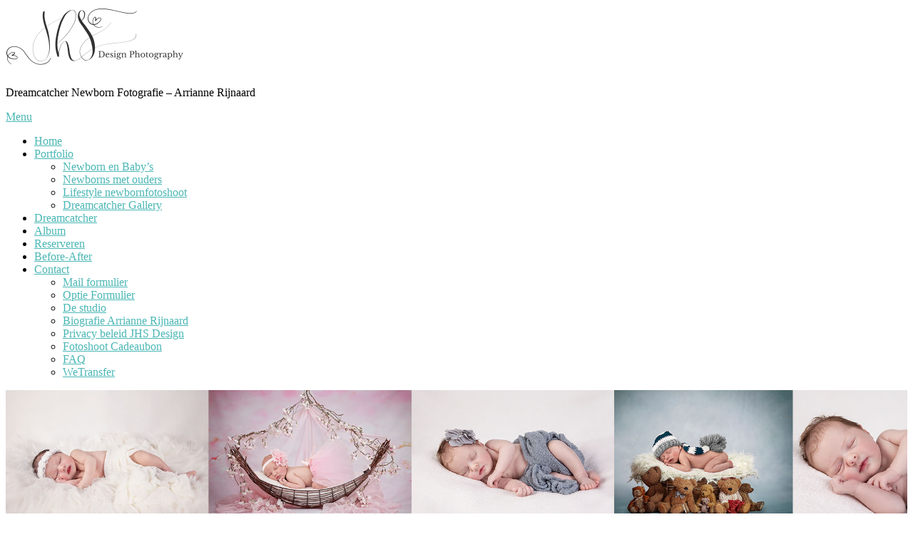

--- FILE ---
content_type: text/html; charset=UTF-8
request_url: https://www.newborn-fotoshoots.nl/album/
body_size: 12157
content:
<!DOCTYPE html>
<html lang="nl">
<head>
<meta charset="UTF-8">
<meta name="viewport" content="width=device-width, initial-scale=1">
<link rel="profile" href="http://gmpg.org/xfn/11">
<meta name='robots' content='index, follow, max-image-preview:large, max-snippet:-1, max-video-preview:-1' />

	<!-- This site is optimized with the Yoast SEO plugin v16.1.1 - https://yoast.com/wordpress/plugins/seo/ -->
	<title>Album -</title>
	<link rel="canonical" href="https://www.newborn-fotoshoots.nl/album/" />
	<meta property="og:locale" content="nl_NL" />
	<meta property="og:type" content="article" />
	<meta property="og:title" content="Album -" />
	<meta property="og:description" content="Album  Als jullie bij mij in de studio zijn geweest, krijgen jullie binnen 15 werkdagen de foto&#039;s (bestanden) aangeleverd via WeTransfer. Dat is altijd een spannend moment omdat jullie dan eindelijk het resultaat te zien krijgen van jullie kleine fotomodel. Maar!..vervolgens wil je natuurlijk wel jullie beauty delen met de hele wereld. of.....in elk geval [&hellip;]" />
	<meta property="og:url" content="https://www.newborn-fotoshoots.nl/album/" />
	<meta property="article:modified_time" content="2025-07-18T20:01:03+00:00" />
	<meta name="twitter:card" content="summary" />
	<meta name="twitter:label1" content="Geschatte leestijd">
	<meta name="twitter:data1" content="2 minuten">
	<script type="application/ld+json" class="yoast-schema-graph">{"@context":"https://schema.org","@graph":[{"@type":"WebSite","@id":"https://www.newborn-fotoshoots.nl/#website","url":"https://www.newborn-fotoshoots.nl/","name":"","description":"Dreamcatcher Newborn Fotografie - Arrianne Rijnaard","potentialAction":[{"@type":"SearchAction","target":"https://www.newborn-fotoshoots.nl/?s={search_term_string}","query-input":"required name=search_term_string"}],"inLanguage":"nl"},{"@type":"WebPage","@id":"https://www.newborn-fotoshoots.nl/album/#webpage","url":"https://www.newborn-fotoshoots.nl/album/","name":"Album -","isPartOf":{"@id":"https://www.newborn-fotoshoots.nl/#website"},"datePublished":"2018-02-21T19:06:08+00:00","dateModified":"2025-07-18T20:01:03+00:00","breadcrumb":{"@id":"https://www.newborn-fotoshoots.nl/album/#breadcrumb"},"inLanguage":"nl","potentialAction":[{"@type":"ReadAction","target":["https://www.newborn-fotoshoots.nl/album/"]}]},{"@type":"BreadcrumbList","@id":"https://www.newborn-fotoshoots.nl/album/#breadcrumb","itemListElement":[{"@type":"ListItem","position":1,"item":{"@type":"WebPage","@id":"https://www.newborn-fotoshoots.nl/","url":"https://www.newborn-fotoshoots.nl/","name":"Home"}},{"@type":"ListItem","position":2,"item":{"@type":"WebPage","@id":"https://www.newborn-fotoshoots.nl/album/","url":"https://www.newborn-fotoshoots.nl/album/","name":"Album"}}]}]}</script>
	<!-- / Yoast SEO plugin. -->


<link rel='dns-prefetch' href='//fonts.googleapis.com' />
<link rel="alternate" type="application/rss+xml" title=" &raquo; feed" href="https://www.newborn-fotoshoots.nl/feed/" />
<link rel="alternate" type="application/rss+xml" title=" &raquo; reactiesfeed" href="https://www.newborn-fotoshoots.nl/comments/feed/" />
<script type="text/javascript">
window._wpemojiSettings = {"baseUrl":"https:\/\/s.w.org\/images\/core\/emoji\/14.0.0\/72x72\/","ext":".png","svgUrl":"https:\/\/s.w.org\/images\/core\/emoji\/14.0.0\/svg\/","svgExt":".svg","source":{"concatemoji":"https:\/\/www.newborn-fotoshoots.nl\/wp-includes\/js\/wp-emoji-release.min.js?ver=6.1.9"}};
/*! This file is auto-generated */
!function(e,a,t){var n,r,o,i=a.createElement("canvas"),p=i.getContext&&i.getContext("2d");function s(e,t){var a=String.fromCharCode,e=(p.clearRect(0,0,i.width,i.height),p.fillText(a.apply(this,e),0,0),i.toDataURL());return p.clearRect(0,0,i.width,i.height),p.fillText(a.apply(this,t),0,0),e===i.toDataURL()}function c(e){var t=a.createElement("script");t.src=e,t.defer=t.type="text/javascript",a.getElementsByTagName("head")[0].appendChild(t)}for(o=Array("flag","emoji"),t.supports={everything:!0,everythingExceptFlag:!0},r=0;r<o.length;r++)t.supports[o[r]]=function(e){if(p&&p.fillText)switch(p.textBaseline="top",p.font="600 32px Arial",e){case"flag":return s([127987,65039,8205,9895,65039],[127987,65039,8203,9895,65039])?!1:!s([55356,56826,55356,56819],[55356,56826,8203,55356,56819])&&!s([55356,57332,56128,56423,56128,56418,56128,56421,56128,56430,56128,56423,56128,56447],[55356,57332,8203,56128,56423,8203,56128,56418,8203,56128,56421,8203,56128,56430,8203,56128,56423,8203,56128,56447]);case"emoji":return!s([129777,127995,8205,129778,127999],[129777,127995,8203,129778,127999])}return!1}(o[r]),t.supports.everything=t.supports.everything&&t.supports[o[r]],"flag"!==o[r]&&(t.supports.everythingExceptFlag=t.supports.everythingExceptFlag&&t.supports[o[r]]);t.supports.everythingExceptFlag=t.supports.everythingExceptFlag&&!t.supports.flag,t.DOMReady=!1,t.readyCallback=function(){t.DOMReady=!0},t.supports.everything||(n=function(){t.readyCallback()},a.addEventListener?(a.addEventListener("DOMContentLoaded",n,!1),e.addEventListener("load",n,!1)):(e.attachEvent("onload",n),a.attachEvent("onreadystatechange",function(){"complete"===a.readyState&&t.readyCallback()})),(e=t.source||{}).concatemoji?c(e.concatemoji):e.wpemoji&&e.twemoji&&(c(e.twemoji),c(e.wpemoji)))}(window,document,window._wpemojiSettings);
</script>
<style type="text/css">
img.wp-smiley,
img.emoji {
	display: inline !important;
	border: none !important;
	box-shadow: none !important;
	height: 1em !important;
	width: 1em !important;
	margin: 0 0.07em !important;
	vertical-align: -0.1em !important;
	background: none !important;
	padding: 0 !important;
}
</style>
	<link rel='stylesheet' id='twb-open-sans-css' href='https://fonts.googleapis.com/css?family=Open+Sans%3A300%2C400%2C500%2C600%2C700%2C800&#038;display=swap&#038;ver=6.1.9' type='text/css' media='all' />
<link rel='stylesheet' id='twbbwg-global-css' href='https://usercontent.one/wp/www.newborn-fotoshoots.nl/wp-content/plugins/photo-gallery/booster/assets/css/global.css?ver=1.0.0' type='text/css' media='all' />
<link rel='stylesheet' id='wp-block-library-css' href='https://www.newborn-fotoshoots.nl/wp-includes/css/dist/block-library/style.min.css?ver=6.1.9' type='text/css' media='all' />
<style id='wp-block-library-theme-inline-css' type='text/css'>
.wp-block-audio figcaption{color:#555;font-size:13px;text-align:center}.is-dark-theme .wp-block-audio figcaption{color:hsla(0,0%,100%,.65)}.wp-block-audio{margin:0 0 1em}.wp-block-code{border:1px solid #ccc;border-radius:4px;font-family:Menlo,Consolas,monaco,monospace;padding:.8em 1em}.wp-block-embed figcaption{color:#555;font-size:13px;text-align:center}.is-dark-theme .wp-block-embed figcaption{color:hsla(0,0%,100%,.65)}.wp-block-embed{margin:0 0 1em}.blocks-gallery-caption{color:#555;font-size:13px;text-align:center}.is-dark-theme .blocks-gallery-caption{color:hsla(0,0%,100%,.65)}.wp-block-image figcaption{color:#555;font-size:13px;text-align:center}.is-dark-theme .wp-block-image figcaption{color:hsla(0,0%,100%,.65)}.wp-block-image{margin:0 0 1em}.wp-block-pullquote{border-top:4px solid;border-bottom:4px solid;margin-bottom:1.75em;color:currentColor}.wp-block-pullquote__citation,.wp-block-pullquote cite,.wp-block-pullquote footer{color:currentColor;text-transform:uppercase;font-size:.8125em;font-style:normal}.wp-block-quote{border-left:.25em solid;margin:0 0 1.75em;padding-left:1em}.wp-block-quote cite,.wp-block-quote footer{color:currentColor;font-size:.8125em;position:relative;font-style:normal}.wp-block-quote.has-text-align-right{border-left:none;border-right:.25em solid;padding-left:0;padding-right:1em}.wp-block-quote.has-text-align-center{border:none;padding-left:0}.wp-block-quote.is-large,.wp-block-quote.is-style-large,.wp-block-quote.is-style-plain{border:none}.wp-block-search .wp-block-search__label{font-weight:700}.wp-block-search__button{border:1px solid #ccc;padding:.375em .625em}:where(.wp-block-group.has-background){padding:1.25em 2.375em}.wp-block-separator.has-css-opacity{opacity:.4}.wp-block-separator{border:none;border-bottom:2px solid;margin-left:auto;margin-right:auto}.wp-block-separator.has-alpha-channel-opacity{opacity:1}.wp-block-separator:not(.is-style-wide):not(.is-style-dots){width:100px}.wp-block-separator.has-background:not(.is-style-dots){border-bottom:none;height:1px}.wp-block-separator.has-background:not(.is-style-wide):not(.is-style-dots){height:2px}.wp-block-table{margin:"0 0 1em 0"}.wp-block-table thead{border-bottom:3px solid}.wp-block-table tfoot{border-top:3px solid}.wp-block-table td,.wp-block-table th{word-break:normal}.wp-block-table figcaption{color:#555;font-size:13px;text-align:center}.is-dark-theme .wp-block-table figcaption{color:hsla(0,0%,100%,.65)}.wp-block-video figcaption{color:#555;font-size:13px;text-align:center}.is-dark-theme .wp-block-video figcaption{color:hsla(0,0%,100%,.65)}.wp-block-video{margin:0 0 1em}.wp-block-template-part.has-background{padding:1.25em 2.375em;margin-top:0;margin-bottom:0}
</style>
<link rel='stylesheet' id='classic-theme-styles-css' href='https://www.newborn-fotoshoots.nl/wp-includes/css/classic-themes.min.css?ver=1' type='text/css' media='all' />
<style id='global-styles-inline-css' type='text/css'>
body{--wp--preset--color--black: #000000;--wp--preset--color--cyan-bluish-gray: #abb8c3;--wp--preset--color--white: #ffffff;--wp--preset--color--pale-pink: #f78da7;--wp--preset--color--vivid-red: #cf2e2e;--wp--preset--color--luminous-vivid-orange: #ff6900;--wp--preset--color--luminous-vivid-amber: #fcb900;--wp--preset--color--light-green-cyan: #7bdcb5;--wp--preset--color--vivid-green-cyan: #00d084;--wp--preset--color--pale-cyan-blue: #8ed1fc;--wp--preset--color--vivid-cyan-blue: #0693e3;--wp--preset--color--vivid-purple: #9b51e0;--wp--preset--gradient--vivid-cyan-blue-to-vivid-purple: linear-gradient(135deg,rgba(6,147,227,1) 0%,rgb(155,81,224) 100%);--wp--preset--gradient--light-green-cyan-to-vivid-green-cyan: linear-gradient(135deg,rgb(122,220,180) 0%,rgb(0,208,130) 100%);--wp--preset--gradient--luminous-vivid-amber-to-luminous-vivid-orange: linear-gradient(135deg,rgba(252,185,0,1) 0%,rgba(255,105,0,1) 100%);--wp--preset--gradient--luminous-vivid-orange-to-vivid-red: linear-gradient(135deg,rgba(255,105,0,1) 0%,rgb(207,46,46) 100%);--wp--preset--gradient--very-light-gray-to-cyan-bluish-gray: linear-gradient(135deg,rgb(238,238,238) 0%,rgb(169,184,195) 100%);--wp--preset--gradient--cool-to-warm-spectrum: linear-gradient(135deg,rgb(74,234,220) 0%,rgb(151,120,209) 20%,rgb(207,42,186) 40%,rgb(238,44,130) 60%,rgb(251,105,98) 80%,rgb(254,248,76) 100%);--wp--preset--gradient--blush-light-purple: linear-gradient(135deg,rgb(255,206,236) 0%,rgb(152,150,240) 100%);--wp--preset--gradient--blush-bordeaux: linear-gradient(135deg,rgb(254,205,165) 0%,rgb(254,45,45) 50%,rgb(107,0,62) 100%);--wp--preset--gradient--luminous-dusk: linear-gradient(135deg,rgb(255,203,112) 0%,rgb(199,81,192) 50%,rgb(65,88,208) 100%);--wp--preset--gradient--pale-ocean: linear-gradient(135deg,rgb(255,245,203) 0%,rgb(182,227,212) 50%,rgb(51,167,181) 100%);--wp--preset--gradient--electric-grass: linear-gradient(135deg,rgb(202,248,128) 0%,rgb(113,206,126) 100%);--wp--preset--gradient--midnight: linear-gradient(135deg,rgb(2,3,129) 0%,rgb(40,116,252) 100%);--wp--preset--duotone--dark-grayscale: url('#wp-duotone-dark-grayscale');--wp--preset--duotone--grayscale: url('#wp-duotone-grayscale');--wp--preset--duotone--purple-yellow: url('#wp-duotone-purple-yellow');--wp--preset--duotone--blue-red: url('#wp-duotone-blue-red');--wp--preset--duotone--midnight: url('#wp-duotone-midnight');--wp--preset--duotone--magenta-yellow: url('#wp-duotone-magenta-yellow');--wp--preset--duotone--purple-green: url('#wp-duotone-purple-green');--wp--preset--duotone--blue-orange: url('#wp-duotone-blue-orange');--wp--preset--font-size--small: 13px;--wp--preset--font-size--medium: 20px;--wp--preset--font-size--large: 36px;--wp--preset--font-size--x-large: 42px;--wp--preset--spacing--20: 0.44rem;--wp--preset--spacing--30: 0.67rem;--wp--preset--spacing--40: 1rem;--wp--preset--spacing--50: 1.5rem;--wp--preset--spacing--60: 2.25rem;--wp--preset--spacing--70: 3.38rem;--wp--preset--spacing--80: 5.06rem;}:where(.is-layout-flex){gap: 0.5em;}body .is-layout-flow > .alignleft{float: left;margin-inline-start: 0;margin-inline-end: 2em;}body .is-layout-flow > .alignright{float: right;margin-inline-start: 2em;margin-inline-end: 0;}body .is-layout-flow > .aligncenter{margin-left: auto !important;margin-right: auto !important;}body .is-layout-constrained > .alignleft{float: left;margin-inline-start: 0;margin-inline-end: 2em;}body .is-layout-constrained > .alignright{float: right;margin-inline-start: 2em;margin-inline-end: 0;}body .is-layout-constrained > .aligncenter{margin-left: auto !important;margin-right: auto !important;}body .is-layout-constrained > :where(:not(.alignleft):not(.alignright):not(.alignfull)){max-width: var(--wp--style--global--content-size);margin-left: auto !important;margin-right: auto !important;}body .is-layout-constrained > .alignwide{max-width: var(--wp--style--global--wide-size);}body .is-layout-flex{display: flex;}body .is-layout-flex{flex-wrap: wrap;align-items: center;}body .is-layout-flex > *{margin: 0;}:where(.wp-block-columns.is-layout-flex){gap: 2em;}.has-black-color{color: var(--wp--preset--color--black) !important;}.has-cyan-bluish-gray-color{color: var(--wp--preset--color--cyan-bluish-gray) !important;}.has-white-color{color: var(--wp--preset--color--white) !important;}.has-pale-pink-color{color: var(--wp--preset--color--pale-pink) !important;}.has-vivid-red-color{color: var(--wp--preset--color--vivid-red) !important;}.has-luminous-vivid-orange-color{color: var(--wp--preset--color--luminous-vivid-orange) !important;}.has-luminous-vivid-amber-color{color: var(--wp--preset--color--luminous-vivid-amber) !important;}.has-light-green-cyan-color{color: var(--wp--preset--color--light-green-cyan) !important;}.has-vivid-green-cyan-color{color: var(--wp--preset--color--vivid-green-cyan) !important;}.has-pale-cyan-blue-color{color: var(--wp--preset--color--pale-cyan-blue) !important;}.has-vivid-cyan-blue-color{color: var(--wp--preset--color--vivid-cyan-blue) !important;}.has-vivid-purple-color{color: var(--wp--preset--color--vivid-purple) !important;}.has-black-background-color{background-color: var(--wp--preset--color--black) !important;}.has-cyan-bluish-gray-background-color{background-color: var(--wp--preset--color--cyan-bluish-gray) !important;}.has-white-background-color{background-color: var(--wp--preset--color--white) !important;}.has-pale-pink-background-color{background-color: var(--wp--preset--color--pale-pink) !important;}.has-vivid-red-background-color{background-color: var(--wp--preset--color--vivid-red) !important;}.has-luminous-vivid-orange-background-color{background-color: var(--wp--preset--color--luminous-vivid-orange) !important;}.has-luminous-vivid-amber-background-color{background-color: var(--wp--preset--color--luminous-vivid-amber) !important;}.has-light-green-cyan-background-color{background-color: var(--wp--preset--color--light-green-cyan) !important;}.has-vivid-green-cyan-background-color{background-color: var(--wp--preset--color--vivid-green-cyan) !important;}.has-pale-cyan-blue-background-color{background-color: var(--wp--preset--color--pale-cyan-blue) !important;}.has-vivid-cyan-blue-background-color{background-color: var(--wp--preset--color--vivid-cyan-blue) !important;}.has-vivid-purple-background-color{background-color: var(--wp--preset--color--vivid-purple) !important;}.has-black-border-color{border-color: var(--wp--preset--color--black) !important;}.has-cyan-bluish-gray-border-color{border-color: var(--wp--preset--color--cyan-bluish-gray) !important;}.has-white-border-color{border-color: var(--wp--preset--color--white) !important;}.has-pale-pink-border-color{border-color: var(--wp--preset--color--pale-pink) !important;}.has-vivid-red-border-color{border-color: var(--wp--preset--color--vivid-red) !important;}.has-luminous-vivid-orange-border-color{border-color: var(--wp--preset--color--luminous-vivid-orange) !important;}.has-luminous-vivid-amber-border-color{border-color: var(--wp--preset--color--luminous-vivid-amber) !important;}.has-light-green-cyan-border-color{border-color: var(--wp--preset--color--light-green-cyan) !important;}.has-vivid-green-cyan-border-color{border-color: var(--wp--preset--color--vivid-green-cyan) !important;}.has-pale-cyan-blue-border-color{border-color: var(--wp--preset--color--pale-cyan-blue) !important;}.has-vivid-cyan-blue-border-color{border-color: var(--wp--preset--color--vivid-cyan-blue) !important;}.has-vivid-purple-border-color{border-color: var(--wp--preset--color--vivid-purple) !important;}.has-vivid-cyan-blue-to-vivid-purple-gradient-background{background: var(--wp--preset--gradient--vivid-cyan-blue-to-vivid-purple) !important;}.has-light-green-cyan-to-vivid-green-cyan-gradient-background{background: var(--wp--preset--gradient--light-green-cyan-to-vivid-green-cyan) !important;}.has-luminous-vivid-amber-to-luminous-vivid-orange-gradient-background{background: var(--wp--preset--gradient--luminous-vivid-amber-to-luminous-vivid-orange) !important;}.has-luminous-vivid-orange-to-vivid-red-gradient-background{background: var(--wp--preset--gradient--luminous-vivid-orange-to-vivid-red) !important;}.has-very-light-gray-to-cyan-bluish-gray-gradient-background{background: var(--wp--preset--gradient--very-light-gray-to-cyan-bluish-gray) !important;}.has-cool-to-warm-spectrum-gradient-background{background: var(--wp--preset--gradient--cool-to-warm-spectrum) !important;}.has-blush-light-purple-gradient-background{background: var(--wp--preset--gradient--blush-light-purple) !important;}.has-blush-bordeaux-gradient-background{background: var(--wp--preset--gradient--blush-bordeaux) !important;}.has-luminous-dusk-gradient-background{background: var(--wp--preset--gradient--luminous-dusk) !important;}.has-pale-ocean-gradient-background{background: var(--wp--preset--gradient--pale-ocean) !important;}.has-electric-grass-gradient-background{background: var(--wp--preset--gradient--electric-grass) !important;}.has-midnight-gradient-background{background: var(--wp--preset--gradient--midnight) !important;}.has-small-font-size{font-size: var(--wp--preset--font-size--small) !important;}.has-medium-font-size{font-size: var(--wp--preset--font-size--medium) !important;}.has-large-font-size{font-size: var(--wp--preset--font-size--large) !important;}.has-x-large-font-size{font-size: var(--wp--preset--font-size--x-large) !important;}
.wp-block-navigation a:where(:not(.wp-element-button)){color: inherit;}
:where(.wp-block-columns.is-layout-flex){gap: 2em;}
.wp-block-pullquote{font-size: 1.5em;line-height: 1.6;}
</style>
<link rel='stylesheet' id='bwg_fonts-css' href='https://usercontent.one/wp/www.newborn-fotoshoots.nl/wp-content/plugins/photo-gallery/css/bwg-fonts/fonts.css?ver=0.0.1' type='text/css' media='all' />
<link rel='stylesheet' id='sumoselect-css' href='https://usercontent.one/wp/www.newborn-fotoshoots.nl/wp-content/plugins/photo-gallery/css/sumoselect.min.css?ver=3.4.6' type='text/css' media='all' />
<link rel='stylesheet' id='mCustomScrollbar-css' href='https://usercontent.one/wp/www.newborn-fotoshoots.nl/wp-content/plugins/photo-gallery/css/jquery.mCustomScrollbar.min.css?ver=3.1.5' type='text/css' media='all' />
<link rel='stylesheet' id='bwg_frontend-css' href='https://usercontent.one/wp/www.newborn-fotoshoots.nl/wp-content/plugins/photo-gallery/css/styles.min.css?ver=1.8.35' type='text/css' media='all' />
<link rel='stylesheet' id='siteorigin-panels-front-css' href='https://usercontent.one/wp/www.newborn-fotoshoots.nl/wp-content/plugins/siteorigin-panels/css/front-flex.min.css?ver=2.31.8' type='text/css' media='all' />
<link rel='stylesheet' id='sow-image-default-8b5b6f678277-885-css' href='https://usercontent.one/wp/www.newborn-fotoshoots.nl/wp-content/uploads/siteorigin-widgets/sow-image-default-8b5b6f678277-885.css?ver=6.1.9' type='text/css' media='all' />
<link rel='stylesheet' id='sow-image-default-c67d20f9f743-885-css' href='https://usercontent.one/wp/www.newborn-fotoshoots.nl/wp-content/uploads/siteorigin-widgets/sow-image-default-c67d20f9f743-885.css?ver=6.1.9' type='text/css' media='all' />
<link rel='stylesheet' id='endanger-font-css' href='//fonts.googleapis.com/css?family=Montserrat%3A300%2C400%2C600%2C700%2C800%2C900&#038;ver=6.1.9' type='text/css' media='all' />
<link rel='stylesheet' id='endanger-basic-style-css' href='https://usercontent.one/wp/www.newborn-fotoshoots.nl/wp-content/themes/endanger/style.css?ver=6.1.9' type='text/css' media='all' />
<link rel='stylesheet' id='nivo-slider-css' href='https://usercontent.one/wp/www.newborn-fotoshoots.nl/wp-content/themes/endanger/css/nivo-slider.css?ver=6.1.9' type='text/css' media='all' />
<link rel='stylesheet' id='endanger-responsive-css' href='https://usercontent.one/wp/www.newborn-fotoshoots.nl/wp-content/themes/endanger/css/responsive.css?ver=6.1.9' type='text/css' media='all' />
<link rel='stylesheet' id='endanger-default-css' href='https://usercontent.one/wp/www.newborn-fotoshoots.nl/wp-content/themes/endanger/css/default.css?ver=6.1.9' type='text/css' media='all' />
<link rel='stylesheet' id='font-awesome-css' href='https://usercontent.one/wp/www.newborn-fotoshoots.nl/wp-content/themes/endanger/css/font-awesome.css?ver=6.1.9' type='text/css' media='all' />
<script type='text/javascript' src='https://www.newborn-fotoshoots.nl/wp-includes/js/jquery/jquery.min.js?ver=3.6.1' id='jquery-core-js'></script>
<script type='text/javascript' src='https://www.newborn-fotoshoots.nl/wp-includes/js/jquery/jquery-migrate.min.js?ver=3.3.2' id='jquery-migrate-js'></script>
<script type='text/javascript' src='https://usercontent.one/wp/www.newborn-fotoshoots.nl/wp-content/plugins/photo-gallery/booster/assets/js/circle-progress.js?ver=1.2.2' id='twbbwg-circle-js'></script>
<script type='text/javascript' id='twbbwg-global-js-extra'>
/* <![CDATA[ */
var twb = {"nonce":"35424829ac","ajax_url":"https:\/\/www.newborn-fotoshoots.nl\/wp-admin\/admin-ajax.php","plugin_url":"https:\/\/www.newborn-fotoshoots.nl\/wp-content\/plugins\/photo-gallery\/booster","href":"https:\/\/www.newborn-fotoshoots.nl\/wp-admin\/admin.php?page=twbbwg_photo-gallery"};
var twb = {"nonce":"35424829ac","ajax_url":"https:\/\/www.newborn-fotoshoots.nl\/wp-admin\/admin-ajax.php","plugin_url":"https:\/\/www.newborn-fotoshoots.nl\/wp-content\/plugins\/photo-gallery\/booster","href":"https:\/\/www.newborn-fotoshoots.nl\/wp-admin\/admin.php?page=twbbwg_photo-gallery"};
/* ]]> */
</script>
<script type='text/javascript' src='https://usercontent.one/wp/www.newborn-fotoshoots.nl/wp-content/plugins/photo-gallery/booster/assets/js/global.js?ver=1.0.0' id='twbbwg-global-js'></script>
<script type='text/javascript' src='https://usercontent.one/wp/www.newborn-fotoshoots.nl/wp-content/plugins/photo-gallery/js/jquery.sumoselect.min.js?ver=3.4.6' id='sumoselect-js'></script>
<script type='text/javascript' src='https://usercontent.one/wp/www.newborn-fotoshoots.nl/wp-content/plugins/photo-gallery/js/tocca.min.js?ver=2.0.9' id='bwg_mobile-js'></script>
<script type='text/javascript' src='https://usercontent.one/wp/www.newborn-fotoshoots.nl/wp-content/plugins/photo-gallery/js/jquery.mCustomScrollbar.concat.min.js?ver=3.1.5' id='mCustomScrollbar-js'></script>
<script type='text/javascript' src='https://usercontent.one/wp/www.newborn-fotoshoots.nl/wp-content/plugins/photo-gallery/js/jquery.fullscreen.min.js?ver=0.6.0' id='jquery-fullscreen-js'></script>
<script type='text/javascript' id='bwg_frontend-js-extra'>
/* <![CDATA[ */
var bwg_objectsL10n = {"bwg_field_required":"veld is vereist.","bwg_mail_validation":"Dit is geen geldig e-mailadres.","bwg_search_result":"Er zijn geen afbeeldingen gevonden die voldoen aan de zoekopdracht.","bwg_select_tag":"Selecteer tag","bwg_order_by":"Sorteer op","bwg_search":"Zoeken","bwg_show_ecommerce":"Toon eCommerce","bwg_hide_ecommerce":"Verberg Ecommerce","bwg_show_comments":"Toon reacties","bwg_hide_comments":"Verberg reacties","bwg_restore":"Terugzetten","bwg_maximize":"Maximaliseren","bwg_fullscreen":"Volledig scherm","bwg_exit_fullscreen":"Volledig scherm afsluiten","bwg_search_tag":"ZOEKEN...","bwg_tag_no_match":"Geen tags gevonden","bwg_all_tags_selected":"Alle tags geselecteerd","bwg_tags_selected":"tags geselecteerd","play":"Afspelen","pause":"Pauze","is_pro":"","bwg_play":"Afspelen","bwg_pause":"Pauze","bwg_hide_info":"Informatie verbergen","bwg_show_info":"Informatie weergeven","bwg_hide_rating":"Verberg waardering","bwg_show_rating":"Toon beoordeling","ok":"OK","cancel":"Annuleren","select_all":"Alles selecteren","lazy_load":"0","lazy_loader":"https:\/\/www.newborn-fotoshoots.nl\/wp-content\/plugins\/photo-gallery\/images\/ajax_loader.png","front_ajax":"0","bwg_tag_see_all":"bekijk alle tags","bwg_tag_see_less":"minder tags zien"};
/* ]]> */
</script>
<script type='text/javascript' src='https://usercontent.one/wp/www.newborn-fotoshoots.nl/wp-content/plugins/photo-gallery/js/scripts.min.js?ver=1.8.35' id='bwg_frontend-js'></script>
<script type='text/javascript' src='https://usercontent.one/wp/www.newborn-fotoshoots.nl/wp-content/themes/endanger/js/jquery.nivo.slider.js?ver=6.1.9' id='jquery-nivo-slider-js'></script>
<script type='text/javascript' src='https://usercontent.one/wp/www.newborn-fotoshoots.nl/wp-content/themes/endanger/js/custom.js?ver=6.1.9' id='endanger-custom-js'></script>
<link rel="https://api.w.org/" href="https://www.newborn-fotoshoots.nl/wp-json/" /><link rel="alternate" type="application/json" href="https://www.newborn-fotoshoots.nl/wp-json/wp/v2/pages/885" /><link rel="EditURI" type="application/rsd+xml" title="RSD" href="https://www.newborn-fotoshoots.nl/xmlrpc.php?rsd" />
<link rel="wlwmanifest" type="application/wlwmanifest+xml" href="https://www.newborn-fotoshoots.nl/wp-includes/wlwmanifest.xml" />
<meta name="generator" content="WordPress 6.1.9" />
<link rel='shortlink' href='https://www.newborn-fotoshoots.nl/?p=885' />
<link rel="alternate" type="application/json+oembed" href="https://www.newborn-fotoshoots.nl/wp-json/oembed/1.0/embed?url=https%3A%2F%2Fwww.newborn-fotoshoots.nl%2Falbum%2F" />
<link rel="alternate" type="text/xml+oembed" href="https://www.newborn-fotoshoots.nl/wp-json/oembed/1.0/embed?url=https%3A%2F%2Fwww.newborn-fotoshoots.nl%2Falbum%2F&#038;format=xml" />
        	<style type="text/css"> 
					
					a, .blog_lists h2 a:hover,
					#sidebar ul li a:hover,									
					.blog_lists h3 a:hover,
					.cols-4 ul li a:hover, .cols-4 ul li.current_page_item a,
					.recent-post h6:hover,					
					.fourbox:hover h3,
					.footer-icons a:hover,
					.sitenav ul li a:hover, .sitenav ul li.current_page_item a, 
					.postmeta a:hover
					{ color:#4bb7b5;}
					 
					
					.pagination ul li .current, .pagination ul li a:hover, 
					#commentform input#submit:hover,					
					.nivo-controlNav a.active,
					.ReadMore,
					.slide_info .slide_more,
					.appbutton:hover,					
					h3.widget-title,									
					#sidebar .search-form input.search-submit,				
					.wpcf7 input[type='submit']					
					{ background-color:#4bb7b5;}
					
					
					.footer-icons a:hover							
					{ border-color:#4bb7b5;}					
					
					
			</style> 
<style type="text/css">.recentcomments a{display:inline !important;padding:0 !important;margin:0 !important;}</style>	<style type="text/css">
			.header{
			background: url() no-repeat;
			background-position: center top;
		}
		.logo h1 a { color:#000000;}
		
	</style>
    
    <style media="all" id="siteorigin-panels-layouts-head">/* Layout 885 */ #pgc-885-0-0 { width:100%;width:calc(100% - ( 0 * 30px ) ) } #pg-885-0 , #pg-885-1 , #pg-885-2 , #pg-885-3 , #pl-885 .so-panel { margin-bottom:30px } #pgc-885-1-0 , #pgc-885-1-2 { width:19.9957%;width:calc(19.9957% - ( 0.80004295532646 * 30px ) ) } #pgc-885-1-1 { width:60.0086%;width:calc(60.0086% - ( 0.39991408934708 * 30px ) ) } #pgc-885-2-0 , #pgc-885-2-1 , #pgc-885-2-2 { width:33.3333%;width:calc(33.3333% - ( 0.66666666666667 * 10px ) ) } #pgc-885-3-0 , #pgc-885-3-4 , #pgc-885-4-0 , #pgc-885-4-4 { width:20%;width:calc(20% - ( 0.8 * 30px ) ) } #pgc-885-3-1 , #pgc-885-3-3 { width:26.992%;width:calc(26.992% - ( 0.73008006201238 * 30px ) ) } #pgc-885-3-2 { width:6.016%;width:calc(6.016% - ( 0.93983987597524 * 30px ) ) } #pgc-885-4-1 { width:20.0332%;width:calc(20.0332% - ( 0.79966769087836 * 30px ) ) } #pgc-885-4-2 { width:19.998%;width:calc(19.998% - ( 0.80002028834637 * 30px ) ) } #pgc-885-4-3 { width:19.9688%;width:calc(19.9688% - ( 0.80031202077527 * 30px ) ) } #pl-885 .so-panel:last-of-type { margin-bottom:0px } #pg-885-0.panel-has-style > .panel-row-style, #pg-885-0.panel-no-style , #pg-885-2.panel-has-style > .panel-row-style, #pg-885-2.panel-no-style , #pg-885-3.panel-has-style > .panel-row-style, #pg-885-3.panel-no-style , #pg-885-4.panel-has-style > .panel-row-style, #pg-885-4.panel-no-style { -webkit-align-items:flex-start;align-items:flex-start } #pg-885-2> .panel-row-style { padding:10px 0px 10px 0px } #panel-885-2-1-0> .panel-widget-style { padding:0px 0px 0px 0px } #panel-885-3-1-0> .panel-widget-style , #panel-885-3-3-0> .panel-widget-style { background-color:#f4f4f4;border:1px solid #999999;padding:20px 20px 20px 20px } #pg-885-4> .panel-row-style { background-color:#f2f2f2;padding:20px 0px 20px 0px } #panel-885-4-1-0> .panel-widget-style , #panel-885-4-2-0> .panel-widget-style , #panel-885-4-3-0> .panel-widget-style { padding:5px 5px 5px 5px } @media (max-width:780px){ #pg-885-0.panel-no-style, #pg-885-0.panel-has-style > .panel-row-style, #pg-885-0 , #pg-885-1.panel-no-style, #pg-885-1.panel-has-style > .panel-row-style, #pg-885-1 , #pg-885-2.panel-no-style, #pg-885-2.panel-has-style > .panel-row-style, #pg-885-2 , #pg-885-3.panel-no-style, #pg-885-3.panel-has-style > .panel-row-style, #pg-885-3 , #pg-885-4.panel-no-style, #pg-885-4.panel-has-style > .panel-row-style, #pg-885-4 { -webkit-flex-direction:column;-ms-flex-direction:column;flex-direction:column } #pg-885-0 > .panel-grid-cell , #pg-885-0 > .panel-row-style > .panel-grid-cell , #pg-885-1 > .panel-grid-cell , #pg-885-1 > .panel-row-style > .panel-grid-cell , #pg-885-2 > .panel-grid-cell , #pg-885-2 > .panel-row-style > .panel-grid-cell , #pg-885-3 > .panel-grid-cell , #pg-885-3 > .panel-row-style > .panel-grid-cell , #pg-885-4 > .panel-grid-cell , #pg-885-4 > .panel-row-style > .panel-grid-cell { width:100%;margin-right:0 } #pgc-885-1-0 , #pgc-885-1-1 , #pgc-885-2-0 , #pgc-885-2-1 , #pgc-885-3-0 , #pgc-885-3-1 , #pgc-885-3-2 , #pgc-885-3-3 , #pgc-885-4-0 , #pgc-885-4-1 , #pgc-885-4-2 , #pgc-885-4-3 { margin-bottom:30px } #pl-885 .panel-grid-cell { padding:0 } #pl-885 .panel-grid .panel-grid-cell-empty { display:none } #pl-885 .panel-grid .panel-grid-cell-mobile-last { margin-bottom:0px } #pg-885-2> .panel-row-style { padding:10px 0px 10px 0px } #panel-885-2-1-0> .panel-widget-style { padding:0px 0px 0px 0px } #panel-885-3-1-0> .panel-widget-style , #panel-885-3-3-0> .panel-widget-style { padding:10px 10px 10px 10px } #pg-885-4> .panel-row-style { padding:20px 0px 20px 0px } #panel-885-4-1-0> .panel-widget-style , #panel-885-4-2-0> .panel-widget-style , #panel-885-4-3-0> .panel-widget-style { padding:5px 5px 5px 5px }  } </style><link rel="icon" href="https://usercontent.one/wp/www.newborn-fotoshoots.nl/wp-content/uploads/2017/07/cropped-favicon-baby-32x32.jpg" sizes="32x32" />
<link rel="icon" href="https://usercontent.one/wp/www.newborn-fotoshoots.nl/wp-content/uploads/2017/07/cropped-favicon-baby-192x192.jpg" sizes="192x192" />
<link rel="apple-touch-icon" href="https://usercontent.one/wp/www.newborn-fotoshoots.nl/wp-content/uploads/2017/07/cropped-favicon-baby-180x180.jpg" />
<meta name="msapplication-TileImage" content="https://usercontent.one/wp/www.newborn-fotoshoots.nl/wp-content/uploads/2017/07/cropped-favicon-baby-270x270.jpg" />
</head>
<body class="page-template page-template-template-full-width page-template-template-full-width-php page page-id-885 wp-custom-logo wp-embed-responsive siteorigin-panels siteorigin-panels-before-js">
<svg xmlns="http://www.w3.org/2000/svg" viewBox="0 0 0 0" width="0" height="0" focusable="false" role="none" style="visibility: hidden; position: absolute; left: -9999px; overflow: hidden;" ><defs><filter id="wp-duotone-dark-grayscale"><feColorMatrix color-interpolation-filters="sRGB" type="matrix" values=" .299 .587 .114 0 0 .299 .587 .114 0 0 .299 .587 .114 0 0 .299 .587 .114 0 0 " /><feComponentTransfer color-interpolation-filters="sRGB" ><feFuncR type="table" tableValues="0 0.49803921568627" /><feFuncG type="table" tableValues="0 0.49803921568627" /><feFuncB type="table" tableValues="0 0.49803921568627" /><feFuncA type="table" tableValues="1 1" /></feComponentTransfer><feComposite in2="SourceGraphic" operator="in" /></filter></defs></svg><svg xmlns="http://www.w3.org/2000/svg" viewBox="0 0 0 0" width="0" height="0" focusable="false" role="none" style="visibility: hidden; position: absolute; left: -9999px; overflow: hidden;" ><defs><filter id="wp-duotone-grayscale"><feColorMatrix color-interpolation-filters="sRGB" type="matrix" values=" .299 .587 .114 0 0 .299 .587 .114 0 0 .299 .587 .114 0 0 .299 .587 .114 0 0 " /><feComponentTransfer color-interpolation-filters="sRGB" ><feFuncR type="table" tableValues="0 1" /><feFuncG type="table" tableValues="0 1" /><feFuncB type="table" tableValues="0 1" /><feFuncA type="table" tableValues="1 1" /></feComponentTransfer><feComposite in2="SourceGraphic" operator="in" /></filter></defs></svg><svg xmlns="http://www.w3.org/2000/svg" viewBox="0 0 0 0" width="0" height="0" focusable="false" role="none" style="visibility: hidden; position: absolute; left: -9999px; overflow: hidden;" ><defs><filter id="wp-duotone-purple-yellow"><feColorMatrix color-interpolation-filters="sRGB" type="matrix" values=" .299 .587 .114 0 0 .299 .587 .114 0 0 .299 .587 .114 0 0 .299 .587 .114 0 0 " /><feComponentTransfer color-interpolation-filters="sRGB" ><feFuncR type="table" tableValues="0.54901960784314 0.98823529411765" /><feFuncG type="table" tableValues="0 1" /><feFuncB type="table" tableValues="0.71764705882353 0.25490196078431" /><feFuncA type="table" tableValues="1 1" /></feComponentTransfer><feComposite in2="SourceGraphic" operator="in" /></filter></defs></svg><svg xmlns="http://www.w3.org/2000/svg" viewBox="0 0 0 0" width="0" height="0" focusable="false" role="none" style="visibility: hidden; position: absolute; left: -9999px; overflow: hidden;" ><defs><filter id="wp-duotone-blue-red"><feColorMatrix color-interpolation-filters="sRGB" type="matrix" values=" .299 .587 .114 0 0 .299 .587 .114 0 0 .299 .587 .114 0 0 .299 .587 .114 0 0 " /><feComponentTransfer color-interpolation-filters="sRGB" ><feFuncR type="table" tableValues="0 1" /><feFuncG type="table" tableValues="0 0.27843137254902" /><feFuncB type="table" tableValues="0.5921568627451 0.27843137254902" /><feFuncA type="table" tableValues="1 1" /></feComponentTransfer><feComposite in2="SourceGraphic" operator="in" /></filter></defs></svg><svg xmlns="http://www.w3.org/2000/svg" viewBox="0 0 0 0" width="0" height="0" focusable="false" role="none" style="visibility: hidden; position: absolute; left: -9999px; overflow: hidden;" ><defs><filter id="wp-duotone-midnight"><feColorMatrix color-interpolation-filters="sRGB" type="matrix" values=" .299 .587 .114 0 0 .299 .587 .114 0 0 .299 .587 .114 0 0 .299 .587 .114 0 0 " /><feComponentTransfer color-interpolation-filters="sRGB" ><feFuncR type="table" tableValues="0 0" /><feFuncG type="table" tableValues="0 0.64705882352941" /><feFuncB type="table" tableValues="0 1" /><feFuncA type="table" tableValues="1 1" /></feComponentTransfer><feComposite in2="SourceGraphic" operator="in" /></filter></defs></svg><svg xmlns="http://www.w3.org/2000/svg" viewBox="0 0 0 0" width="0" height="0" focusable="false" role="none" style="visibility: hidden; position: absolute; left: -9999px; overflow: hidden;" ><defs><filter id="wp-duotone-magenta-yellow"><feColorMatrix color-interpolation-filters="sRGB" type="matrix" values=" .299 .587 .114 0 0 .299 .587 .114 0 0 .299 .587 .114 0 0 .299 .587 .114 0 0 " /><feComponentTransfer color-interpolation-filters="sRGB" ><feFuncR type="table" tableValues="0.78039215686275 1" /><feFuncG type="table" tableValues="0 0.94901960784314" /><feFuncB type="table" tableValues="0.35294117647059 0.47058823529412" /><feFuncA type="table" tableValues="1 1" /></feComponentTransfer><feComposite in2="SourceGraphic" operator="in" /></filter></defs></svg><svg xmlns="http://www.w3.org/2000/svg" viewBox="0 0 0 0" width="0" height="0" focusable="false" role="none" style="visibility: hidden; position: absolute; left: -9999px; overflow: hidden;" ><defs><filter id="wp-duotone-purple-green"><feColorMatrix color-interpolation-filters="sRGB" type="matrix" values=" .299 .587 .114 0 0 .299 .587 .114 0 0 .299 .587 .114 0 0 .299 .587 .114 0 0 " /><feComponentTransfer color-interpolation-filters="sRGB" ><feFuncR type="table" tableValues="0.65098039215686 0.40392156862745" /><feFuncG type="table" tableValues="0 1" /><feFuncB type="table" tableValues="0.44705882352941 0.4" /><feFuncA type="table" tableValues="1 1" /></feComponentTransfer><feComposite in2="SourceGraphic" operator="in" /></filter></defs></svg><svg xmlns="http://www.w3.org/2000/svg" viewBox="0 0 0 0" width="0" height="0" focusable="false" role="none" style="visibility: hidden; position: absolute; left: -9999px; overflow: hidden;" ><defs><filter id="wp-duotone-blue-orange"><feColorMatrix color-interpolation-filters="sRGB" type="matrix" values=" .299 .587 .114 0 0 .299 .587 .114 0 0 .299 .587 .114 0 0 .299 .587 .114 0 0 " /><feComponentTransfer color-interpolation-filters="sRGB" ><feFuncR type="table" tableValues="0.098039215686275 1" /><feFuncG type="table" tableValues="0 0.66274509803922" /><feFuncB type="table" tableValues="0.84705882352941 0.41960784313725" /><feFuncA type="table" tableValues="1 1" /></feComponentTransfer><feComposite in2="SourceGraphic" operator="in" /></filter></defs></svg><a class="skip-link screen-reader-text" href="#page_content">
Skip to content</a>
<div id="pageholder">

<div class="header headerinner">
        <div class="container">
            <div class="logo">
            			<a href="https://www.newborn-fotoshoots.nl/" class="custom-logo-link" rel="home"><img width="250" height="88" src="https://usercontent.one/wp/www.newborn-fotoshoots.nl/wp-content/uploads/2017/07/cropped-jhsdesign.png" class="custom-logo" alt="" decoding="async" /></a>                        <h1><a href="https://www.newborn-fotoshoots.nl/" rel="home"></a></h1>
						                            <p>Dreamcatcher Newborn Fotografie &#8211; Arrianne Rijnaard</p>
                                    </div><!-- logo -->
             <div class="hdrright">
             <div class="toggle">
                <a class="toggleMenu" href="#">Menu</a>
             </div><!-- toggle --> 
            
            <div class="sitenav">
                    <div class="menu-hoofd-container"><ul id="menu-hoofd" class="menu"><li id="menu-item-54" class="menu-item menu-item-type-post_type menu-item-object-page menu-item-home menu-item-54"><a href="https://www.newborn-fotoshoots.nl/">Home</a></li>
<li id="menu-item-52" class="menu-item menu-item-type-post_type menu-item-object-page menu-item-has-children menu-item-52"><a href="https://www.newborn-fotoshoots.nl/gallery/">Portfolio</a>
<ul class="sub-menu">
	<li id="menu-item-1227" class="menu-item menu-item-type-post_type menu-item-object-page menu-item-1227"><a href="https://www.newborn-fotoshoots.nl/gallery/">Newborn en Baby&#8217;s</a></li>
	<li id="menu-item-1225" class="menu-item menu-item-type-post_type menu-item-object-page menu-item-1225"><a href="https://www.newborn-fotoshoots.nl/gallery-met-ouders/">Newborns met ouders</a></li>
	<li id="menu-item-1485" class="menu-item menu-item-type-post_type menu-item-object-page menu-item-1485"><a href="https://www.newborn-fotoshoots.nl/lifestyle-newbornfotoshoot/">Lifestyle newbornfotoshoot</a></li>
	<li id="menu-item-1226" class="menu-item menu-item-type-post_type menu-item-object-page menu-item-1226"><a href="https://www.newborn-fotoshoots.nl/dreamcatcher-gallery/">Dreamcatcher Gallery</a></li>
</ul>
</li>
<li id="menu-item-345" class="menu-item menu-item-type-post_type menu-item-object-page menu-item-345"><a href="https://www.newborn-fotoshoots.nl/dreamcatcher-newborn-fotos/">Dreamcatcher</a></li>
<li id="menu-item-929" class="menu-item menu-item-type-post_type menu-item-object-page current-menu-item page_item page-item-885 current_page_item menu-item-929"><a href="https://www.newborn-fotoshoots.nl/album/" aria-current="page">Album</a></li>
<li id="menu-item-48" class="menu-item menu-item-type-post_type menu-item-object-page menu-item-48"><a href="https://www.newborn-fotoshoots.nl/reserveren/">Reserveren</a></li>
<li id="menu-item-53" class="menu-item menu-item-type-post_type menu-item-object-page menu-item-53"><a href="https://www.newborn-fotoshoots.nl/before-after/">Before-After</a></li>
<li id="menu-item-49" class="menu-item menu-item-type-post_type menu-item-object-page menu-item-has-children menu-item-49"><a href="https://www.newborn-fotoshoots.nl/contact/">Contact</a>
<ul class="sub-menu">
	<li id="menu-item-191" class="menu-item menu-item-type-post_type menu-item-object-page menu-item-191"><a href="https://www.newborn-fotoshoots.nl/mail-formulier/">Mail formulier</a></li>
	<li id="menu-item-1102" class="menu-item menu-item-type-post_type menu-item-object-page menu-item-1102"><a href="https://www.newborn-fotoshoots.nl/optie-formulier/">Optie Formulier</a></li>
	<li id="menu-item-51" class="menu-item menu-item-type-post_type menu-item-object-page menu-item-51"><a href="https://www.newborn-fotoshoots.nl/de-studio/">De studio</a></li>
	<li id="menu-item-361" class="menu-item menu-item-type-post_type menu-item-object-page menu-item-361"><a href="https://www.newborn-fotoshoots.nl/biografie-arrianne-rijnaard/">Biografie Arrianne Rijnaard</a></li>
	<li id="menu-item-1188" class="menu-item menu-item-type-post_type menu-item-object-page menu-item-1188"><a href="https://www.newborn-fotoshoots.nl/privacy-beleid-jhs-design-fotografie-spijkenisse/">Privacy beleid JHS Design</a></li>
	<li id="menu-item-393" class="menu-item menu-item-type-post_type menu-item-object-page menu-item-393"><a href="https://www.newborn-fotoshoots.nl/fotoshoot-cadeaubon/">Fotoshoot Cadeaubon</a></li>
	<li id="menu-item-316" class="menu-item menu-item-type-post_type menu-item-object-page menu-item-316"><a href="https://www.newborn-fotoshoots.nl/faq/">FAQ</a></li>
	<li id="menu-item-325" class="menu-item menu-item-type-post_type menu-item-object-page menu-item-325"><a href="https://www.newborn-fotoshoots.nl/wetransfer/">WeTransfer</a></li>
</ul>
</li>
</ul></div>            </div><!-- site-nav -->
            </div>
            <div class="clear"></div>
            
        </div><!-- container -->
  </div><!--.header -->

 
       
        

	<div class="container">
      <div id="page_content">
    		 <section class="site-main fullwidth">               
            		                            	                                 <div class="entry-content">
                                			<div id="pl-885"  class="panel-layout" ><div id="pg-885-0"  class="panel-grid panel-has-style" ><div class="siteorigin-panels-stretch panel-row-style panel-row-style-for-885-0" data-stretch-type="full-width-stretch" ><div id="pgc-885-0-0"  class="panel-grid-cell" ><div id="panel-885-0-0-0" class="so-panel widget widget_sow-image panel-first-child panel-last-child" data-index="0" ><div
			
			class="so-widget-sow-image so-widget-sow-image-default-8b5b6f678277-885"
			
		>
<div class="sow-image-container">
		<img 
	src="https://usercontent.one/wp/www.newborn-fotoshoots.nl/wp-content/uploads/2018/02/Banner-newbornshoot-newstyle1.jpg" width="2000" height="300" srcset="https://usercontent.one/wp/www.newborn-fotoshoots.nl/wp-content/uploads/2018/02/Banner-newbornshoot-newstyle1.jpg 2000w, https://usercontent.one/wp/www.newborn-fotoshoots.nl/wp-content/uploads/2018/02/Banner-newbornshoot-newstyle1-300x45.jpg 300w, https://usercontent.one/wp/www.newborn-fotoshoots.nl/wp-content/uploads/2018/02/Banner-newbornshoot-newstyle1-768x115.jpg 768w, https://usercontent.one/wp/www.newborn-fotoshoots.nl/wp-content/uploads/2018/02/Banner-newbornshoot-newstyle1-1024x154.jpg 1024w" sizes="(max-width: 2000px) 100vw, 2000px" title="Banner newbornshoot newstyle1" alt="" 		class="so-widget-image"/>
	</div>

</div></div></div></div></div><div id="pg-885-1"  class="panel-grid panel-has-style" ><div class="siteorigin-panels-stretch panel-row-style panel-row-style-for-885-1" data-stretch-type="full-width-stretch" ><div id="pgc-885-1-0"  class="panel-grid-cell panel-grid-cell-empty" ></div><div id="pgc-885-1-1"  class="panel-grid-cell panel-grid-cell-mobile-last" ><div id="panel-885-1-1-0" class="so-panel widget widget_sow-editor panel-first-child panel-last-child" data-index="1" ><div
			
			class="so-widget-sow-editor so-widget-sow-editor-base"
			
		>
<div class="siteorigin-widget-tinymce textwidget">
	<h2 style="text-align: center;"><span style="color: #4bb7b5;">Album </span></h2>
<p style="text-align: center;">Als jullie bij mij in de studio zijn geweest, krijgen jullie binnen 15 werkdagen de foto's (bestanden) aangeleverd via WeTransfer.<br />
Dat is altijd een spannend moment omdat jullie dan eindelijk het resultaat te zien krijgen van jullie kleine fotomodel.<br />
Maar!..vervolgens wil je natuurlijk wel jullie beauty delen met de hele wereld. of.....in elk geval met familie en vrienden.<br />
Hoe mooi zou het zijn om dat ipv met een mobieltje of computer ..Dat met een fotoalbum te kunnen doen??</p>
<p style="text-align: center;">U kunt bij de shoot een album bijbestellen. Ik kan u een voorbeeld album in de studio laten zien.</p>
</div>
</div></div></div><div id="pgc-885-1-2"  class="panel-grid-cell panel-grid-cell-empty" ></div></div></div><div id="pg-885-2"  class="panel-grid panel-has-style" ><div class="siteorigin-panels-stretch panel-row-style panel-row-style-for-885-2" data-stretch-type="full-width-stretch" ><div id="pgc-885-2-0"  class="panel-grid-cell panel-grid-cell-empty" ></div><div id="pgc-885-2-1"  class="panel-grid-cell panel-grid-cell-mobile-last" ><div id="panel-885-2-1-0" class="so-panel widget widget_sow-image panel-first-child panel-last-child" data-index="2" ><div class="panel-widget-style panel-widget-style-for-885-2-1-0" ><div
			
			class="so-widget-sow-image so-widget-sow-image-default-c67d20f9f743-885"
			
		>
<div class="sow-image-container">
		<img 
	src="https://usercontent.one/wp/www.newborn-fotoshoots.nl/wp-content/uploads/2018/02/album-jhs-design-450px.jpg" width="450" height="450" srcset="https://usercontent.one/wp/www.newborn-fotoshoots.nl/wp-content/uploads/2018/02/album-jhs-design-450px.jpg 450w, https://usercontent.one/wp/www.newborn-fotoshoots.nl/wp-content/uploads/2018/02/album-jhs-design-450px-150x150.jpg 150w, https://usercontent.one/wp/www.newborn-fotoshoots.nl/wp-content/uploads/2018/02/album-jhs-design-450px-300x300.jpg 300w" sizes="(max-width: 450px) 100vw, 450px" title="album jhs design 450px" alt="Album JHS Design" loading="lazy" 		class="so-widget-image"/>
	</div>

</div></div></div></div><div id="pgc-885-2-2"  class="panel-grid-cell panel-grid-cell-empty" ></div></div></div><div id="pg-885-3"  class="panel-grid panel-has-style" ><div class="siteorigin-panels-stretch panel-row-style panel-row-style-for-885-3" data-stretch-type="full-width-stretch" ><div id="pgc-885-3-0"  class="panel-grid-cell panel-grid-cell-empty" ></div><div id="pgc-885-3-1"  class="panel-grid-cell" ><div id="panel-885-3-1-0" class="so-panel widget widget_sow-editor panel-first-child panel-last-child" data-index="3" ><div class="panel-widget-style panel-widget-style-for-885-3-1-0" ><div
			
			class="so-widget-sow-editor so-widget-sow-editor-base"
			
		>
<div class="siteorigin-widget-tinymce textwidget">
	<h6><span style="color: #4bb7b5;">Het fotoalbum:</span></h6>
<p>Het fotoalbum wordt standaard op echt fotopapier gemaakt. Dat wil zeggen dat het album niet wordt geprint met een digitale drukpers, maar belicht wordt op fotochemisch papier. Dit levert de meeste heldere en levendige kleuren op. Digitale drukpersen hebben namelijk een veel kleiner kleurenspectrum dan foto’s waardoor uw foto’s doffer en donkerder worden.  Echt fotopapier kenmerkt zich door een breed kleurbereik, sprekende kleuren en perfect scherpe foto’s zonder rasters waardoor uw fotoboek prachtig wordt. De zogenaamde lay-flat binding zorgt ervoor dat uw linker en rechterpagina één geheel vormen. Uw foto’s worden niet lelijk onderbroken door een vouw, zoals u vaak bij andere aanbieders ziet, maar uw fotoboek valt helemaal vlak open. In de studio kan ik jullie een voorbeeld laten zien. </p>
</div>
</div></div></div></div><div id="pgc-885-3-2"  class="panel-grid-cell panel-grid-cell-empty" ></div><div id="pgc-885-3-3"  class="panel-grid-cell panel-grid-cell-mobile-last" ><div id="panel-885-3-3-0" class="so-panel widget widget_sow-editor panel-first-child panel-last-child" data-index="4" ><div class="panel-widget-style panel-widget-style-for-885-3-3-0" ><div
			
			class="so-widget-sow-editor so-widget-sow-editor-base"
			
		>
<div class="siteorigin-widget-tinymce textwidget">
	<h6><span style="color: #4bb7b5;">Praktische Informatie:</span></h6>
<p>✤ <strong>Afmeting:</strong> 20 x 15 cm. (liggend)<br />
✤ <strong>Prijs:</strong> € 59,-<br />
✤ <strong>Kaft:</strong> Linnen, hard cover (kleur in studio te bepalen)<br />
✤ <strong>Foto's:</strong> In kleur, (evt) Zwart wit<br />
✤ <strong>Levering: </strong>Binnen 10 werkdagen (na goedkeuring)<br />
✤ <b>Aantal pagina's: </b> 20/22<br />
✤ <strong><span style="color: #808080;"><a style="color: #808080;" href="https://www.newborn-fotoshoots.nl/contact/" target="_blank" rel="noopener"><span style="color: #2686c2;"><span style="color: #4bb7b5;">Klik voor prijzen en openingstijden hier</span><br />
</span></a></span></strong>✤<span style="color: #4bb7b5;"> </span><strong><span style="color: #4bb7b5;"><a style="color: #4bb7b5;" href="https://www.newborn-fotoshoots.nl/mail-formulier/" target="_blank" rel="noopener">U kunt mij altijd mailen met vragen. klik hier</a></span><br />
</strong></p>
</div>
</div></div></div></div><div id="pgc-885-3-4"  class="panel-grid-cell panel-grid-cell-empty" ></div></div></div><div id="pg-885-4"  class="panel-grid panel-has-style" ><div class="siteorigin-panels-stretch panel-row-style panel-row-style-for-885-4" data-stretch-type="full-width-stretch" ><div id="pgc-885-4-0"  class="panel-grid-cell panel-grid-cell-empty" ></div><div id="pgc-885-4-1"  class="panel-grid-cell" ><div id="panel-885-4-1-0" class="so-panel widget widget_sow-editor panel-first-child panel-last-child" data-index="5" ><div class="panel-widget-style panel-widget-style-for-885-4-1-0" ><div
			
			class="so-widget-sow-editor so-widget-sow-editor-base"
			
		>
<div class="siteorigin-widget-tinymce textwidget">
	<p style="text-align: center;"><i>Bedankt voor het fotoalbum!!!<br />Echt super mooi.<br />(Newbornshoot Koen)</i></p>
<p style="text-align: center;"><em>Mellanie en Mark Haaksema</em></p>
</div>
</div></div></div></div><div id="pgc-885-4-2"  class="panel-grid-cell" ><div id="panel-885-4-2-0" class="so-panel widget widget_sow-editor panel-first-child panel-last-child" data-index="6" ><div class="panel-widget-style panel-widget-style-for-885-4-2-0" ><div
			
			class="so-widget-sow-editor so-widget-sow-editor-base"
			
		>
<div class="siteorigin-widget-tinymce textwidget">
	<p style="text-align: center;"><em>We hebben het album mogen ontvangen en ziet er echt geweldig uit!<br />Ik neem hem overal mee naar toe om te laten zien. <br />(Newbornshoot Isabella)<br />Pricilla van W.</em></p>
<p> </p>
<p style="text-align: center;"> </p>
</div>
</div></div></div></div><div id="pgc-885-4-3"  class="panel-grid-cell panel-grid-cell-mobile-last" ><div id="panel-885-4-3-0" class="so-panel widget widget_sow-editor panel-first-child panel-last-child" data-index="7" ><div class="panel-widget-style panel-widget-style-for-885-4-3-0" ><div
			
			class="so-widget-sow-editor so-widget-sow-editor-base"
			
		>
<div class="siteorigin-widget-tinymce textwidget">
	<p dir="ltr" style="text-align: center;"><i>Ik heb het album binnen. Zijn er blij mee!</i><br /><em>Dankjewel voor de mooie foto's!<br />(Newborn Jax)</em></p>
<p dir="ltr" style="text-align: center;"><em>Groetjes, Kimberly en Danny</em></p>
<p> </p>
<p style="text-align: center;"> </p>
</div>
</div></div></div></div><div id="pgc-885-4-4"  class="panel-grid-cell panel-grid-cell-empty" ></div></div></div></div>											                                                                            </div><!-- entry-content -->
                      		                    
            </section><!-- section-->   
    </div><!-- .page_content --> 
 </div><!-- .container --> 
<div id="footer-wrapper">
    	<div class="container">
                           
                   
                        
               <aside id="sow-editor-3" class="cols-4 widget-column-2 widget_sow-editor"><div
			
			class="so-widget-sow-editor so-widget-sow-editor-base"
			
		>
<div class="siteorigin-widget-tinymce textwidget">
	<p>JHS Design Photography<br />
Venrodelaan 16<br />
3207 KV  Spijkenisse<br />
Zuid-Holland</p>
<p><a href="https://www.newborn-fotoshoots.nl/mail-formulier/">Mailformulier</a><br />
<a href="https://www.newborn-fotoshoots.nl/reserveren/">Reserveerformulier</a></p>
</div>
</div></aside><aside id="sow-editor-4" class="cols-4 widget-column-2 widget_sow-editor"><div
			
			class="so-widget-sow-editor so-widget-sow-editor-base"
			
		>
<div class="siteorigin-widget-tinymce textwidget">
	<p><strong>Informatie:</strong></p>
<p><a href="https://www.newborn-fotoshoots.nl/contact/">Openingstijden</a><br />
<a href="https://www.newborn-fotoshoots.nl/prijzen/">Prijzen</a><br />
<a href="https://www.newborn-fotoshoots.nl/fotoshoot-cadeaubon/">Cadeaubon</a><br />
<a href="https://www.newborn-fotoshoots.nl/wetransfer/">WeTransfer</a><br />
<a href="https://www.newborn-fotoshoots.nl/referenties-fb/">Recensies</a></p>
</div>
</div></aside><aside id="sow-editor-5" class="cols-4 widget-column-2 widget_sow-editor"><div
			
			class="so-widget-sow-editor so-widget-sow-editor-base"
			
		>
<div class="siteorigin-widget-tinymce textwidget">
	<p><strong>Kijk ook even hier:</strong></p>
<p><a href="http://www.jhsdesign.nl" target="_blank" rel="noopener">jhsdesign.nl</a><br />
<a href="http://www.MijnBruiloftOnline.nl" target="_blank" rel="noopener">MijnBruiloftOnline.nl</a><br />
<a href="http://www.Bevallings-fotografie.nl" target="_blank" rel="noopener">Bevallings-fotografie.nl</a><br />
<a href="http://www.ArrianneRijnaard.com" target="_blank" rel="noopener">ArrianneRijnaard.com</a></p>
</div>
</div></aside>   
            
               <aside id="search-3" class="cols-4 widget-column-3 widget_search"><form role="search" method="get" class="search-form" action="https://www.newborn-fotoshoots.nl/">
	<label>		
		<input type="search" class="search-field" placeholder="Search..." value="" name="s">
	</label>
	<input type="submit" class="search-submit" value="Search">
</form>
</aside>  
               
                                
                                 
                
            <div class="clear"></div>
        </div><!--end .container-->
        
        <div class="copyright-wrapper">
        	<div class="container">
            	<div class="copyright-txt">
				  . All Rights Reserved    
                </div>
                <div class="design-by">
				 Theme by Grace Themes 
                </div>
                 <div class="clear"></div>
            </div>           
        </div>
    </div>
</div><!--#end pageholder-->
<script type='text/javascript' id='siteorigin-panels-front-styles-js-extra'>
/* <![CDATA[ */
var panelsStyles = {"fullContainer":"body","stretchRows":"1"};
/* ]]> */
</script>
<script type='text/javascript' src='https://usercontent.one/wp/www.newborn-fotoshoots.nl/wp-content/plugins/siteorigin-panels/js/styling.min.js?ver=2.31.8' id='siteorigin-panels-front-styles-js'></script>
	<script>
	/(trident|msie)/i.test(navigator.userAgent)&&document.getElementById&&window.addEventListener&&window.addEventListener("hashchange",function(){var t,e=location.hash.substring(1);/^[A-z0-9_-]+$/.test(e)&&(t=document.getElementById(e))&&(/^(?:a|select|input|button|textarea)$/i.test(t.tagName)||(t.tabIndex=-1),t.focus())},!1);
	</script>
	<script>document.body.className = document.body.className.replace("siteorigin-panels-before-js","");</script><script id="ocvars">var ocSiteMeta = {plugins: {"a3fe9dc9824eccbd72b7e5263258ab2c": 1}}</script></body>
</html>

--- FILE ---
content_type: text/css
request_url: https://usercontent.one/wp/www.newborn-fotoshoots.nl/wp-content/uploads/siteorigin-widgets/sow-image-default-8b5b6f678277-885.css?ver=6.1.9
body_size: 77
content:
.so-widget-sow-image-default-8b5b6f678277-885 .sow-image-container {
  display: flex;
  align-items: flex-start;
}
.so-widget-sow-image-default-8b5b6f678277-885 .sow-image-container > a {
  display: inline-block;
  
  max-width: 100%;
}
@media screen and (-ms-high-contrast: active), screen and (-ms-high-contrast: none) {
  .so-widget-sow-image-default-8b5b6f678277-885 .sow-image-container > a {
    display: flex;
  }
}
.so-widget-sow-image-default-8b5b6f678277-885 .sow-image-container .so-widget-image {
  display: block;
  height: auto;
  max-width: 100%;
  
}